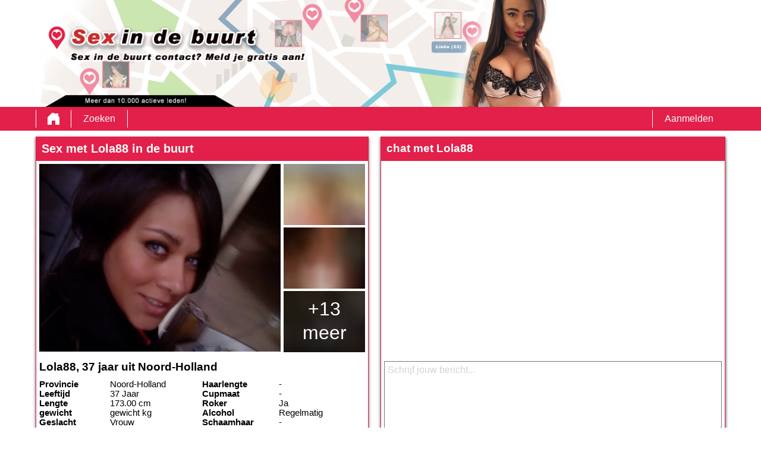

--- FILE ---
content_type: text/html; charset=UTF-8
request_url: https://sexindebuurt.nl/nederland/noord-holland/lola88-brfAVu1Jed/
body_size: 5050
content:
<!DOCTYPE html>
<html lang="nl">
<head>
	<title>Sex in de buurt Profiel van Lola88 op </title>
	<meta name='title' content="Sex in de buurt Profiel van Lola88 op ">
	<meta charset='UTF-8'>
	<meta name='language' content="nl" />
	<meta name='viewport' content="width=device-width, initial-scale=1.0">
	<meta name='description' content="Kijk eens naar Lola88's profiel. Je kunt alle foto's en voorkeuren zien. Kom snel in contact!">
	<meta name='keywords' content="">
	<link rel='shortcut icon' href='https://sexindebuurt.nl/media/favicon-heart.ico' />
	<meta http-equiv='X-UA-Compatible' content="IE=Edge">
	<link rel='apple-touch-icon' href='https://sexindebuurt.nl/image/images/interface/favicon-heart.png'>
	<meta name="robots" content="noindex, follow" />
	<link rel='stylesheet' href='https://sexindebuurt.nl/styles/template-3/assets/style/style.css' type='text/css'>
	<script src="https://ajax.googleapis.com/ajax/libs/jquery/3.5.1/jquery.min.js" defer></script>
	<script>
		var _gaq = _gaq || [];_gaq.push(['_setAccount', '0000000000']);_gaq.push(['_trackPageview']);(function() {var ga = document.createElement('script'); ga.type = 'text/javascript'; ga.async = true;ga.src = ('https:' == document.location.protocol ? 'https://ssl' : 'http://www') + '.google-analytics.com/ga.js';var s = document.getElementsByTagName('script')[0]; s.parentNode.insertBefore(ga, s);})();
		var website_url = 'https://sexindebuurt.nl/';
		var message_signup = 'Your request is being processed, please check your spambox for the confirmation email';
	</script>
	<link rel='stylesheet' href='https://sexindebuurt.nl/styles/profile-detail/assets/style/profile-detail-4.css@forms/mbi-v2/signup/assets/style/signup.css@headers/assets/style/header-1.css@footer/assets/style/footer.css' type='text/css'>
	<script src='https://sexindebuurt.nl/scripts/profile-detail/assets/script/profile-detail-4.js@general-scripts/password-check.js@general-scripts/username-check.js@general-scripts/email-check.js@forms/mbi-v2/signup/assets/script/signup.js' async></script>
	
	
	<style>*{color:#000000;}div.title-bar h1, div.title-bar h2, div.title-bar h3, div.title-bar h4, div.title-bar div, div.title-bar span{color:#FFFFFF}</style>
	
</head>
<body style='background-color:#FFFFFF'>
	<div id='wrapper'>
		
<div id='header' style='background-color:#FFFFFF'>
	<div class='center-container'>
		<div id='banner-container' class='center-container' onClick="window.location.href='https://sexindebuurt.nl/'" style="background-image:url('https://sexindebuurt.nl/media/header-bg-304744734489.png?id=785-header-image')">
			<span style='color:#FFFFFF'></span>
		</div>
	</div>
</div>
<div id='menu-container' style="background-image: -webkit-linear-gradient(top,#E2204A 0,#E2204A 100%);
    background-image: -o-linear-gradient(top,#E2204A 0,#E2204A 100%);
    background-image: linear-gradient(to bottom,#E2204A 0,#E2204A 100%);
    background-repeat: repeat-x;
    filter: progid:DXImageTransform.Microsoft.gradient(startColorstr='#ff2b0c0c', endColorstr='#ffb50000', GradientType=0);">
	<div class='center-container'>
		<div class='menu-item' id='home' style='border-left:1px solid #FFFFFF;border-right:1px solid #FFFFFF'><a style='width:100%;height:100%' href='https://sexindebuurt.nl/' title=''></a></div>
		<div class='menu-item ' id='search' style='border-right:1px solid #FFFFFF'><a style='color:#FFFFFF' href='https://sexindebuurt.nl/zoeken/' title='Zoeken'>Zoeken</a></div>
		
		<div class='menu-item ' id='signup' style='border-left:1px solid #FFFFFF'><a style='color:#FFFFFF' href='https://sexindebuurt.nl/registreren/' title='Aanmelden'>Aanmelden</a></div>
	</div>
</div>

<div id='detail-popup-background' onClick="$('#detail-popup-background').css('display', 'none');$('#detail-popup-container').css('display', 'none');$('#image-popup').css('display', 'none')"></div>
<div id='detail-popup-container' style='background-color:#FFFFFF'>
	<div class='col-md-12' id='detail-popup-title'>Gratis registreren om meer te zien!</div>
	<div class='clear'></div>
	<div class='col-md-12'>
<form name='register' id='register' method='post'>
	<div class='signup-field-container' id='signup-username'>
		<div class='label'><label for='username'>Gebruikersnaam:</label></div>
		<div class='field'><input type='text' name='username' id='username'><span style='color:#F0F0F0' id='username-error'></span></div>
	</div>
	<div class='signup-field-container' id='signup-email'>
		<div class='label'><label for='email'>Email:</label></div>
		<div class='field'><input type='text' name='email' id='email'></div>
    </div>
    <div class='signup-field-container' id='signup-password'>
		<div class='label'><label for='password'>Wachtwoord:</label></div>
		<div class='field'><input type='password' name='password' id='password'></div>
	</div>
	<div onClick="mbi_signup();window.open('https://www.mysecretdate.nl/x/7/b8s1z6q2/?affref=Gu68261x3O&pi=sexindebuurtnl&tt=2a304a1348456ccd2234cd71a81bd338')"" style="background-image: -webkit-linear-gradient(top,#378228 0,#378228 100%);
    background-image: -o-linear-gradient(top,#378228 0,#378228 100%);
    background-image: linear-gradient(to bottom,#378228 0,#378228 100%);
    background-repeat: repeat-x;
    filter: progid:DXImageTransform.Microsoft.gradient(startColorstr='#ff2b0c0c', endColorstr='#ffb50000', GradientType=0);color:#FFFFFF" class='signup_button'>Versturen</div>
	<div class='clear'></div>
  

	<span id='error-sign' class='error'></span>

	<input type='hidden' id='signup-source' value='signup-page'>
	<input type="hidden" name="talon6" value='{"version": 6, "status": -1}' id="talon6">
</form>

<script src="https://partnerapi.mastersinleads.com/EHawkTalon_v607.js" defer></script>
<script>
  window.onload = function() {
    eHawkTalon();
  };
</script>
</div>
</div>

<div id='image-popup'>
    <div id='image-popup-close' onClick="$('#image-popup').css('display', 'none');$('#detail-popup-background').css('display', 'none')">X</div>
    <div id='image-container'></div>
</div>

<div class='center-container'>

    <div class='col-md-6 padding-right' id='profile-detail-left-container'>

        <div class='profile-detail-inner-inner-container'>
            <div class='col-md-12 padding-left title-bar' style='background-color:#E2204A'><h1>Sex met Lola88 in de buurt</h1></div>
            
            <div class='profile-detail-inner-container' style='border:1px solid #E2204A'>

                <div class='col-md-12'>
                    <div class='col-md-9' id='profile-detail-big-image-container'><img onClick="show_image_popup('https://sexindebuurt.nl/profile-image/1829/8864314350356626100/d836a07ebc967e804bf4d5906d0d6260.webp?id=785-profile-picture-1')" src='https://sexindebuurt.nl/profile-image/1829/8864314350356626100/d836a07ebc967e804bf4d5906d0d6260.webp?id=785-profile-picture-1' alt='Lola88' title='Lola88' loading='lazy'></div>
                    <div class='col-md-3' id='profile-detail-small-image-container'>
                        <div class='image-container'><img onClick="show_image_popup('https://sexindebuurt.nl/image/profile-detail/images/blurred-profiles/blurred-pic-4.jpg')" src='https://sexindebuurt.nl/image/profile-detail/images/blurred-profiles/blurred-pic-4.jpg' loading='lazy'></div>
                        <div class='image-container'><img onClick="show_image_popup('https://sexindebuurt.nl/image/profile-detail/images/blurred-profiles/blurred-pic-7.jpg')" src='https://sexindebuurt.nl/image/profile-detail/images/blurred-profiles/blurred-pic-7.jpg' loading='lazy'></div>
                        <div class='image-container'>
                            <div class='more-photos' onClick="$('#detail-popup-background').css('display', 'block');$('#detail-popup-container').css('display', 'block');$('#detail-popup-title').html('Gratis registreren om meer te zien');$('#signup-source').val('profile-detail-images-popup')">+13 meer</div>
                            <img onClick="show_image_popup('https://sexindebuurt.nl/image/profile-detail/images/blurred-profiles/blurred-pic-9.jpg')" src='https://sexindebuurt.nl/image/profile-detail/images/blurred-profiles/blurred-pic-9.jpg' loading='lazy'></div>
                    </div>
                </div>
                <div class='col-md-12' id='profile-detail-details-container'>
                    <h2>Lola88, 37 jaar uit Noord-Holland</h2>
                    <div class='clear'></div>
                    <div id='profile-detail-details-left' class='col-md-6 padding-right'>
                        
                        <div class='details-title-container'>Provincie</div>
                        <div class='details-content-container'>Noord-Holland</div>

                        <div class='hidden details-title-container'>ZIP</div>
                        <div class='hidden details-content-container'>-</div>

                        <div class='details-title-container'>Leeftijd</div>
                        <div class='details-content-container'>37 Jaar</div>

                        <div class='details-title-container'>Lengte</div>
                        <div class='details-content-container'>173.00 cm</div>

                        <div class='details-title-container'>gewicht</div>
                        <div class='details-content-container'>gewicht kg</div>

                        <div class='details-title-container'>Geslacht</div>
                        <div class='details-content-container'>Vrouw</div>

                        <div class='details-title-container'>Kenmerken</div>
                        <div class='details-content-container'>-</div>

                        <div class='details-title-container'>Huidskleur</div>
                        <div class='details-content-container'>-</div>

                        <div class='details-title-container'>Oogkleur</div>
                        <div class='details-content-container'>blauw</div>

                        <div class='details-title-container'>Haarkleur</div>
                        <div class='details-content-container'>bruin</div>

                    </div>

                    <div id='profile-detail-details-right' class='col-md-6'>
                        
                        <div class='details-title-container'>Haarlengte</div>
                        <div class='details-content-container'>-</div>

                        <div class='details-title-container'>Cupmaat</div>
                        <div class='details-content-container'>-</div>

                        <div class='details-title-container'>Roker</div>
                        <div class='details-content-container'>Ja</div>

                        <div class='details-title-container'>Alcohol</div>
                        <div class='details-content-container'>Regelmatig</div>

                        <div class='details-title-container'>Schaamhaar</div>
                        <div class='details-content-container'>-</div>

                        <div class='details-title-container'>Figuur</div>
                        <div class='details-content-container'>atletisch</div>

                        <div class='details-title-container'>Opzoek naar</div>
                        <div class='details-content-container'>-</div>

                        <div class='details-title-container'>Ik zoek</div>
                        <div class='details-content-container'>-</div>

                        <div class='details-title-container'>Seksualiteit</div>
                        <div class='details-content-container'>Hetero</div>

                        <div class='details-title-container'>Relatiestatus</div>
                        <div class='details-content-container'>vrijgezel</div>

                    </div>

                </div>

            </div>
        </div>

    </div>

    <div class='col-md-6 shadow-container' id='profile-detail-right-container'>
        
        <div class='profile-detail-inner-inner-container'>

            <div class='col-md-12 padding-left title-bar' style='background-color:#E2204A'><h2>chat met Lola88</h2></div>

            <div class='profile-detail-inner-container' style='border:1px solid #E2204A'>
                
                <div id='chat-container-conversation' ></div>
                <textarea style='color:grey' id='message' placeholder='Schrijf jouw bericht...'></textarea>

                <div class='chat-container-send-button' style="background-color:#378228;color:#FFFFFF;background-image:url('https://sexindebuurt.nl/image/profile-detail/images/profile-detail-4/icon-send-message.png');background-size:50px 30px;background-position:10px 50%;background-repeat:no-repeat" onClick="send_message('Antwoord krijgen? Laat dan je e-mailadres achter!')">Versturen</div>

                <div class='chat-container-send-button' style="background-color:#378228;color:#FFFFFF;background-image:url('https://sexindebuurt.nl/image/profile-detail/images/profile-detail-4/icon-friend.png');background-size:50px 30px;background-position:10px 50%;background-repeat:no-repeat" onClick="request_friendship('Antwoord krijgen? Laat dan je e-mailadres achter!')">vriendschapsverzoek</div>

            </div>
        
        </div>  

    </div>

</div>

</div>
<!-- WRAPPER OPENS IN THE MAIN TEMPLATE HEADER -->

<div class='clear'></div>

<div class='center-container' id='total-footer-container'>

	<div class='col-md-12' id='main-footer-container'><br>
<div class='col-md-3' style='margin-top:20px;padding-right:10px;box-sizing:border-box'><div class='col-md-12 title-bar padding-left' style='background-color:#E2204A;color:#FFFFFF'>
<h2>Sex regio</h2></div>
<div class='col-md-12'>Ben jij op zoek naar sex in de regio? Meld je gratis aan en kom direct in contact voor regiosex. Deze dames wachten op jou! Stuur jij ze een berichtje?</div></div>
<div class='col-md-3' style='margin-top:20px;padding-right:10px;box-sizing:border-box'><div class='col-md-12 title-bar padding-left' style='background-color:#E2204A;color:#FFFFFF'>
<h2>Sex informatie</h2></div><div class='col-md-12'>
<a href="https://sexindebuurt.nl/registreren/">Gratis aanmelden</a><br>
<br>
<a href="https://sexindebuurt.nl/buurtsex/">Buurtsex</a><br>
<a href="https://sexindebuurt.nl/pijpsletten-in-jouw-regio/">Pijpsletten in jouw regio</a><br>
<a href="https://sexindebuurt.nl/sexvakantie/">Sexvakantie</a><br>
<a href="https://sexindebuurt.nl/nu-neuken/">Nu neuken</a><br>
<a href="https://sexindebuurt.nl/pijpdates-voor-snelle-bevrediging/">Pijpdates voor snelle bevrediging</a><br>
<a href="https://sexindebuurt.nl/hoer-gezocht-in-amsterdam/">Hoer gezocht in Amsterdam</a><br>
<a href="https://sexindebuurt.nl/vrouw-zoekt-sex/">Vrouw zoekt sex</a><br>
<a href="https://sexindebuurt.nl/autoseks/">Autoseks</a><br>
<a href="https://sexindebuurt.nl/sexbuddys/">SeXBuddys</a><br>
<a href="https://sexindebuurt.nl/sexgezocht/">Sexgezocht</a><br>
<a href="https://sexindebuurt.nl/sexafspraak-friesland/">Sexafspraak Friesland</a><br>
<a href="https://sexindebuurt.nl/hobby-hoer/">Hobby hoer</a><br>
<a href="https://sexindebuurt.nl/milf-in-de-buurt/">Milf in de buurt</a><br>
<a href="https://sexindebuurt.nl/pijpslet/">Pijpslet</a><br>
<a href="https://sexindebuurt.nl/sexvakanties/">Sexvakanties</a><br>
<a href="https://sexindebuurt.nl/parkeerplaatssex/">Parkeerplaatssex</a><br>
<a href="https://sexindebuurt.nl/sexdate-venlo/">Sexdate Venlo</a><br>
<a href="https://sexindebuurt.nl/neuken-in-overijssel/">Neuken in Overijssel</a><br>
<a href="https://sexindebuurt.nl/gratis-telefoonsex/">Gratis telefoonsex</a><br>
<a href="https://sexindebuurt.nl/bdsm-meesteres-gezocht/">BDSM Meesteres Gezocht</a><br>
<a href="https://sexindebuurt.nl/lekker-gratis-neuken/">Lekker Gratis Neuken</a><br>
<a href="https://sexindebuurt.nl/neuken-onder-de-douche/">Neuken onder de douche</a><br>
<a href="https://sexindebuurt.nl/mondje-vol-sperma/">Mondje Vol Sperma</a><br>
<a href="https://sexindebuurt.nl/het-lekkerste-kutje-neuken/">Het lekkerste kutje neuken</a><br>
<a href="https://sexindebuurt.nl/turkse-hoeren-in-amsterdam/">Turkse Hoeren in Amsterdam</a><br>
<a href="https://sexindebuurt.nl/verken-klets-natte-kutjes/">Verken klets natte kutjes</a><br>
<a href="https://sexindebuurt.nl/geil-en-naakt/">Geil en Naakt</a><br>
<a href="https://sexindebuurt.nl/neuken-in-de-natuur/">Neuken in de Natuur</a><br>
<a href="https://sexindebuurt.nl/bdsm-slavin/">BDSM Slavin</a><br>
<a href="https://sexindebuurt.nl/geile-pijp-beurt/">Geile pijp beurt</a><br>

</div></div><div class='col-md-3' style='margin-top:20px;padding-right:10px;box-sizing:border-box'><div class='col-md-12 title-bar padding-left' style='background-color:#E2204A;color:#FFFFFF'><h2>Sexcontact</h2></div><div class='col-md-12'><a href="https://sexindebuurt.nl/zoeken/">Sex in de regio zoeken</a><br>
<a href="https://sexindebuurt.nl/snapchat-sex/">Snapchat sex</a><br>
<a href="https://sexindebuurt.nl/sexsdate/">Sexsdate</a><br>
<a href="https://sexindebuurt.nl/sexgesprekken/">Sexgesprekken</a><br>
<a href="https://sexindebuurt.nl/sex-maatje-gezocht/">Sex maatje gezocht</a><br>
<a href="https://sexindebuurt.nl/sex-adressen/">Sex adressen</a><br>
<a href="https://sexindebuurt.nl/regiosexcontact/">Regiosexcontact</a><br>
<a href="https://sexindebuurt.nl/thuis-hoeren/">Thuis Hoeren</a><br>
<a href="https://sexindebuurt.nl/gratis-sex-limburg/">Gratis sex Limburg</a><br>
<a href="https://sexindebuurt.nl/gratis-sex-friesland/">Gratis sex Friesland</a><br>
<a href="https://sexindebuurt.nl/sex-voor-geld/">Sex voor geld</a><br>
<a href="https://sexindebuurt.nl/neuk-afspraak/">Neuk afspraak</a><br>
<a href="https://sexindebuurt.nl/femdom-sex/">Femdom sex</a><br>
<a href="https://sexindebuurt.nl/sexdate-zeeland/">Sexdate Zeeland</a><br>
<a href="https://sexindebuurt.nl/sexadvertentie-friesland/">Sexadvertentie Friesland</a><br>
<a href="https://sexindebuurt.nl/sexchat-via-whatsapp/">Sexchat via WhatsApp</a><br>
<a href="https://sexindebuurt.nl/neuken-in-venlo/">Neuken in Venlo</a><br>
<a href="https://sexindebuurt.nl/gratis-sexlijnen/">Gratis sexlijnen</a><br>
<a href="https://sexindebuurt.nl/sexdate-amateur/">Sexdate amateur</a><br>
<a href="https://sexindebuurt.nl/sexadressen-utrecht/">Sexadressen Utrecht</a><br>
<a href="https://sexindebuurt.nl/sexadvertentie-groningen/">Sexadvertentie Groningen</a><br>
<a href="https://sexindebuurt.nl/neukdating-proberen/">Neukdating proberen</a><br>
<a href="https://sexindebuurt.nl/lul-in-kont/">Lul in Kont</a><br>
<a href="https://sexindebuurt.nl/ongestelde-kutjes/">Ongestelde kutjes</a><br>
<a href="https://sexindebuurt.nl/lekker-strak-kutje-neuken/">Lekker Strak Kutje Neuken</a><br>
<a href="https://sexindebuurt.nl/blonde-hoeren-in-nederland/">Blonde Hoeren in Nederland</a><br>
<a href="https://sexindebuurt.nl/vrouw-vingert-zichzelf/">Vrouw vingert zichzelf</a><br>
<a href="https://sexindebuurt.nl/geile-pijpslet-geneukt/">Geile pijpslet geneukt</a><br>
<a href="https://sexindebuurt.nl/geile-vrouw-met-perfect-kutje/">Geile Vrouw met Perfect Kutje</a><br>
<a href="https://sexindebuurt.nl/geil-meisje-met-fles-in-kut/">fles in kut</a><br>
<a href="https://sexindebuurt.nl/keihard-neuken-graag/">Keihard neuken graag</a><br>

</div></div><div class='col-md-3' style='margin-top:20px;padding-right:10px;box-sizing:border-box'><div class='col-md-12 title-bar padding-left' style='background-color:#E2204A;color:#FFFFFF'><h3>Partners</h3></div><div class='col-md-12'>
<a href="https://www.gratisneukdate.nl/">Neukdate</a><br>
 <a href="https://www.gratissexafspreken.nl/">Gratis sex</a><br>
<a href="https://anoniemsexafspreken.nl/">Anoniem afspreken</a><br>
<a href="https://nieuwsexcontact.nl/">Sexcontact</a><br>
<a href="https://swingers.nl/">Swingers</a><br>
<a href="https://gratissexjobs.nl/">Sexjobs</a><br>
<a href="https://aosex.ch/">AO nutten</a><br></div></div>
<a href="https://sexindebuurt.nl/sex-whatsapp/">Sex WhatsApp</a><br>
<a href="https://sexindebuurt.nl/sexdate-friesland/">Sexdate Friesland</a><br>
<a href="https://sexindebuurt.nl/telefoonsex/">Telefoonsex</a><br>
<a href="https://sexindebuurt.nl/bbw-sexcontact/">BBW Sexcontact</a><br>
<a href="https://sexindebuurt.nl/neuken-in-zwolle/">Neuken in Zwolle</a><br>
<a href="https://sexindebuurt.nl/hoeren-in-gorinchem/">Hoeren in Gorinchem</a><br>
<a href="https://sexindebuurt.nl/gratis-seksjobs/">Gratis seksjobs</a><br>
<a href="https://sexindebuurt.nl/fuckbuddy-gezocht/">Fuckbuddy gezocht</a><br>
<a href="https://sexindebuurt.nl/almere-neuken/">Almere Neuken</a><br>
<a href="https://sexindebuurt.nl/gratis-sex-in-de-buurt/">Gratis sex in de buurt</a><br>
<a href="https://sexindebuurt.nl/neuken-op-het-strand/">Neuken op het strand</a><br>
<a href="https://sexindebuurt.nl/geile-pijpsletjes/">Geile pijpsletjes</a><br>
<a href="https://sexindebuurt.nl/sex-op-parkeerplaats/">Sex op parkeerplaats</a><br>
<a href="https://sexindebuurt.nl/erotische-afspreken-in-de-buurt/">Erotische afspreken in de buurt</a><br>
<a href="https://sexindebuurt.nl/neuken-terwijl-vastgebonden/">Neuken terwijl vastgebonden</a><br>
<a href="https://sexindebuurt.nl/geil-tienerkutje/">Geil tienerkutje</a><br>
<a href="https://sexindebuurt.nl/kutje-strelen/">Kutje strelen</a><br>
<a href="https://sexindebuurt.nl/sex-en-vinger-in-kut/">Sex en vinger in kut</a><br>
<a href="https://sexindebuurt.nl/lekker-kaal-kutje/">Lekker kaal kutje</a><br>
<a href="https://sexindebuurt.nl/nederlandse-meesteres/">Nederlandse meesteres</a><br>
<a href="https://sexindebuurt.nl/klaar-komen-in-kut/">Klaar komen in kut</a><br>
<a href="https://sexindebuurt.nl/lekker-wijf-neuken/">Lekker Wijf Neuken</a><br>
<a href="https://sexindebuurt.nl/bdsm-massages/">BDSM Massages</a><br>
<a href="https://sexindebuurt.nl/sexhoer-vinden/">Sexhoer vinden</a><br>
<a href="https://sexindebuurt.nl/sex-in-de-tuin/">Sex in de Tuin</a><br></div>
	<div class='col-md-12' id='main-footer-container-mobile'><br>
<div class='col-md-3' style='margin-top:20px;padding-right:10px;box-sizing:border-box'><div class='col-md-12 title-bar padding-left' style='background-color:#E2204A;color:#FFFFFF'>
<h2>Sex regio</h2></div>
<div class='col-md-12'>Ben jij op zoek naar sex in de regio? Meld je gratis aan en kom direct in contact voor regiosex. Deze dames wachten op jou! Stuur jij ze een berichtje?</div></div>
<div class='col-md-3' style='margin-top:20px;padding-right:10px;box-sizing:border-box'><div class='col-md-12 title-bar padding-left' style='background-color:#E2204A;color:#FFFFFF'>
<h2>Sex informatie</h2></div><div class='col-md-12'>
<a href="https://sexindebuurt.nl/registreren/">Gratis aanmelden</a><br>
<br>
<a href="https://sexindebuurt.nl/buurtsex/">Buurtsex</a><br>
<a href="https://sexindebuurt.nl/pijpsletten-in-jouw-regio/">Pijpsletten in jouw regio</a><br>
<a href="https://sexindebuurt.nl/sexvakantie/">Sexvakantie</a><br>
<a href="https://sexindebuurt.nl/nu-neuken/">Nu neuken</a><br>
<a href="https://sexindebuurt.nl/pijpdates-voor-snelle-bevrediging/">Pijpdates voor snelle bevrediging</a><br>
<a href="https://sexindebuurt.nl/hoer-gezocht-in-amsterdam/">Hoer gezocht in Amsterdam</a><br>
<a href="https://sexindebuurt.nl/vrouw-zoekt-sex/">Vrouw zoekt sex</a><br>
<a href="https://sexindebuurt.nl/autoseks/">Autoseks</a><br>
<a href="https://sexindebuurt.nl/sexbuddys/">SeXBuddys</a><br>
<a href="https://sexindebuurt.nl/sexgezocht/">Sexgezocht</a><br>
<a href="https://sexindebuurt.nl/sexafspraak-friesland/">Sexafspraak Friesland</a><br>
<a href="https://sexindebuurt.nl/hobby-hoer/">Hobby hoer</a><br>
<a href="https://sexindebuurt.nl/milf-in-de-buurt/">Milf in de buurt</a><br>
<a href="https://sexindebuurt.nl/pijpslet/">Pijpslet</a><br>
<a href="https://sexindebuurt.nl/sexvakanties/">Sexvakanties</a><br>
<a href="https://sexindebuurt.nl/parkeerplaatssex/">Parkeerplaatssex</a><br>
<a href="https://sexindebuurt.nl/sexdate-venlo/">Sexdate Venlo</a><br>
<a href="https://sexindebuurt.nl/neuken-in-overijssel/">Neuken in Overijssel</a><br>
<a href="https://sexindebuurt.nl/gratis-telefoonsex/">Gratis telefoonsex</a><br>
<a href="https://sexindebuurt.nl/bdsm-meesteres-gezocht/">BDSM Meesteres Gezocht</a><br>
<a href="https://sexindebuurt.nl/lekker-gratis-neuken/">Lekker Gratis Neuken</a><br>
<a href="https://sexindebuurt.nl/neuken-onder-de-douche/">Neuken onder de douche</a><br>
<a href="https://sexindebuurt.nl/mondje-vol-sperma/">Mondje Vol Sperma</a><br>
<a href="https://sexindebuurt.nl/het-lekkerste-kutje-neuken/">Het lekkerste kutje neuken</a><br>
<a href="https://sexindebuurt.nl/turkse-hoeren-in-amsterdam/">Turkse Hoeren in Amsterdam</a><br>
<a href="https://sexindebuurt.nl/verken-klets-natte-kutjes/">Verken klets natte kutjes</a><br>
<a href="https://sexindebuurt.nl/geil-en-naakt/">Geil en Naakt</a><br>
<a href="https://sexindebuurt.nl/neuken-in-de-natuur/">Neuken in de Natuur</a><br>
<a href="https://sexindebuurt.nl/bdsm-slavin/">BDSM Slavin</a><br>
<a href="https://sexindebuurt.nl/geile-pijp-beurt/">Geile pijp beurt</a><br>

</div></div><div class='col-md-3' style='margin-top:20px;padding-right:10px;box-sizing:border-box'><div class='col-md-12 title-bar padding-left' style='background-color:#E2204A;color:#FFFFFF'><h2>Sexcontact</h2></div><div class='col-md-12'><a href="https://sexindebuurt.nl/zoeken/">Sex in de regio zoeken</a><br>
<a href="https://sexindebuurt.nl/snapchat-sex/">Snapchat sex</a><br>
<a href="https://sexindebuurt.nl/sexsdate/">Sexsdate</a><br>
<a href="https://sexindebuurt.nl/sexgesprekken/">Sexgesprekken</a><br>
<a href="https://sexindebuurt.nl/sex-maatje-gezocht/">Sex maatje gezocht</a><br>
<a href="https://sexindebuurt.nl/sex-adressen/">Sex adressen</a><br>
<a href="https://sexindebuurt.nl/regiosexcontact/">Regiosexcontact</a><br>
<a href="https://sexindebuurt.nl/thuis-hoeren/">Thuis Hoeren</a><br>
<a href="https://sexindebuurt.nl/gratis-sex-limburg/">Gratis sex Limburg</a><br>
<a href="https://sexindebuurt.nl/gratis-sex-friesland/">Gratis sex Friesland</a><br>
<a href="https://sexindebuurt.nl/sex-voor-geld/">Sex voor geld</a><br>
<a href="https://sexindebuurt.nl/neuk-afspraak/">Neuk afspraak</a><br>
<a href="https://sexindebuurt.nl/femdom-sex/">Femdom sex</a><br>
<a href="https://sexindebuurt.nl/sexdate-zeeland/">Sexdate Zeeland</a><br>
<a href="https://sexindebuurt.nl/sexadvertentie-friesland/">Sexadvertentie Friesland</a><br>
<a href="https://sexindebuurt.nl/sexchat-via-whatsapp/">Sexchat via WhatsApp</a><br>
<a href="https://sexindebuurt.nl/neuken-in-venlo/">Neuken in Venlo</a><br>
<a href="https://sexindebuurt.nl/gratis-sexlijnen/">Gratis sexlijnen</a><br>
<a href="https://sexindebuurt.nl/sexdate-amateur/">Sexdate amateur</a><br>
<a href="https://sexindebuurt.nl/sexadressen-utrecht/">Sexadressen Utrecht</a><br>
<a href="https://sexindebuurt.nl/sexadvertentie-groningen/">Sexadvertentie Groningen</a><br>
<a href="https://sexindebuurt.nl/neukdating-proberen/">Neukdating proberen</a><br>
<a href="https://sexindebuurt.nl/lul-in-kont/">Lul in Kont</a><br>
<a href="https://sexindebuurt.nl/ongestelde-kutjes/">Ongestelde kutjes</a><br>
<a href="https://sexindebuurt.nl/lekker-strak-kutje-neuken/">Lekker Strak Kutje Neuken</a><br>
<a href="https://sexindebuurt.nl/blonde-hoeren-in-nederland/">Blonde Hoeren in Nederland</a><br>
<a href="https://sexindebuurt.nl/vrouw-vingert-zichzelf/">Vrouw vingert zichzelf</a><br>
<a href="https://sexindebuurt.nl/geile-pijpslet-geneukt/">Geile pijpslet geneukt</a><br>
<a href="https://sexindebuurt.nl/geile-vrouw-met-perfect-kutje/">Geile Vrouw met Perfect Kutje</a><br>
<a href="https://sexindebuurt.nl/geil-meisje-met-fles-in-kut/">fles in kut</a><br>
<a href="https://sexindebuurt.nl/keihard-neuken-graag/">Keihard neuken graag</a><br>

</div></div><div class='col-md-3' style='margin-top:20px;padding-right:10px;box-sizing:border-box'><div class='col-md-12 title-bar padding-left' style='background-color:#E2204A;color:#FFFFFF'><h3>Partners</h3></div><div class='col-md-12'>
<a href="https://www.gratisneukdate.nl/">Neukdate</a><br>
 <a href="https://www.gratissexafspreken.nl/">Gratis sex</a><br>
<a href="https://anoniemsexafspreken.nl/">Anoniem afspreken</a><br>
<a href="https://nieuwsexcontact.nl/">Sexcontact</a><br>
<a href="https://swingers.nl/">Swingers</a><br>
<a href="https://gratissexjobs.nl/">Sexjobs</a><br>
<a href="https://aosex.ch/">AO nutten</a><br></div></div>
<a href="https://sexindebuurt.nl/sex-whatsapp/">Sex WhatsApp</a><br>
<a href="https://sexindebuurt.nl/sexdate-friesland/">Sexdate Friesland</a><br>
<a href="https://sexindebuurt.nl/telefoonsex/">Telefoonsex</a><br>
<a href="https://sexindebuurt.nl/bbw-sexcontact/">BBW Sexcontact</a><br>
<a href="https://sexindebuurt.nl/neuken-in-zwolle/">Neuken in Zwolle</a><br>
<a href="https://sexindebuurt.nl/hoeren-in-gorinchem/">Hoeren in Gorinchem</a><br>
<a href="https://sexindebuurt.nl/gratis-seksjobs/">Gratis seksjobs</a><br>
<a href="https://sexindebuurt.nl/fuckbuddy-gezocht/">Fuckbuddy gezocht</a><br>
<a href="https://sexindebuurt.nl/almere-neuken/">Almere Neuken</a><br>
<a href="https://sexindebuurt.nl/gratis-sex-in-de-buurt/">Gratis sex in de buurt</a><br>
<a href="https://sexindebuurt.nl/neuken-op-het-strand/">Neuken op het strand</a><br>
<a href="https://sexindebuurt.nl/geile-pijpsletjes/">Geile pijpsletjes</a><br>
<a href="https://sexindebuurt.nl/sex-op-parkeerplaats/">Sex op parkeerplaats</a><br>
<a href="https://sexindebuurt.nl/erotische-afspreken-in-de-buurt/">Erotische afspreken in de buurt</a><br>
<a href="https://sexindebuurt.nl/neuken-terwijl-vastgebonden/">Neuken terwijl vastgebonden</a><br>
<a href="https://sexindebuurt.nl/geil-tienerkutje/">Geil tienerkutje</a><br>
<a href="https://sexindebuurt.nl/kutje-strelen/">Kutje strelen</a><br>
<a href="https://sexindebuurt.nl/sex-en-vinger-in-kut/">Sex en vinger in kut</a><br>
<a href="https://sexindebuurt.nl/lekker-kaal-kutje/">Lekker kaal kutje</a><br>
<a href="https://sexindebuurt.nl/nederlandse-meesteres/">Nederlandse meesteres</a><br>
<a href="https://sexindebuurt.nl/klaar-komen-in-kut/">Klaar komen in kut</a><br>
<a href="https://sexindebuurt.nl/lekker-wijf-neuken/">Lekker Wijf Neuken</a><br>
<a href="https://sexindebuurt.nl/bdsm-massages/">BDSM Massages</a><br>
<a href="https://sexindebuurt.nl/sexhoer-vinden/">Sexhoer vinden</a><br>
<a href="https://sexindebuurt.nl/sex-in-de-tuin/">Sex in de Tuin</a><br></div>

	<div class='clear'></div>

	<div class='col-md-12' id='footer-container'>
		 &copy; 2012 - 2026 
		| <a href='https://sexindebuurt.nl/sitemap.xml' title='sitemap'>sitemap</a>
		| <a href='https://sexindebuurt.nl/algemene-voorwaarden/' title='algemene voorwaarden'>algemene voorwaarden</a>
		| <a href='https://sexindebuurt.nl/privacybeleid/' title='privacybeleid'>privacybeleid</a>
		| <a href='https://sexindebuurt.nl/contact/' title='Contact'>Contact</a>
		
	</div>
	
</div>

<style></style>

		<!-- WRAPPER CLOSES IN THE FOOTER -->
	</body>
</html>